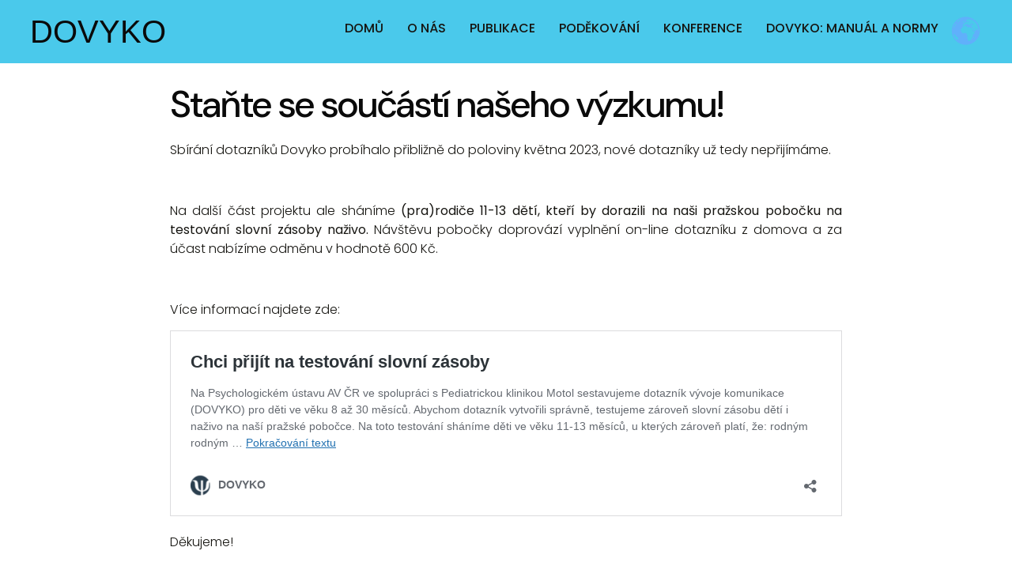

--- FILE ---
content_type: text/css
request_url: https://www.dovyko.cz/wp-content/uploads/elementor/css/post-7.css?ver=1659523341
body_size: 789
content:
.elementor-kit-7{--e-global-color-primary:#0A0A0A;--e-global-color-secondary:#FFFFFF;--e-global-color-text:#161511;--e-global-color-accent:#4AC9EB;--e-global-color-d2db26b:#FFFFFF;--e-global-color-46699cb:#4AC9EB;--e-global-color-aaf7ace:#4AC9EB;--e-global-color-eb08b9f:#75AF7000;--e-global-color-4bd4adf:#4AC9EB;--e-global-typography-primary-font-family:"DM Sans";--e-global-typography-primary-font-size:75px;--e-global-typography-primary-font-weight:500;--e-global-typography-primary-text-transform:none;--e-global-typography-primary-font-style:normal;--e-global-typography-primary-text-decoration:none;--e-global-typography-primary-line-height:1.1em;--e-global-typography-primary-letter-spacing:-3px;word-spacing:0em;--e-global-typography-secondary-font-family:"Poppins";--e-global-typography-secondary-font-size:30px;--e-global-typography-secondary-font-weight:500;--e-global-typography-secondary-text-transform:none;--e-global-typography-secondary-font-style:normal;--e-global-typography-secondary-text-decoration:none;--e-global-typography-secondary-line-height:1.1em;--e-global-typography-secondary-letter-spacing:-0.5px;--e-global-typography-text-font-family:"Poppins";--e-global-typography-text-font-size:16px;--e-global-typography-text-font-weight:300;--e-global-typography-text-text-transform:none;--e-global-typography-text-font-style:normal;--e-global-typography-text-text-decoration:none;--e-global-typography-text-line-height:1.5em;--e-global-typography-text-letter-spacing:0px;--e-global-typography-accent-font-family:"Poppins";--e-global-typography-accent-font-size:16px;--e-global-typography-accent-font-weight:500;--e-global-typography-accent-text-transform:uppercase;--e-global-typography-accent-font-style:normal;--e-global-typography-accent-text-decoration:none;--e-global-typography-accent-line-height:1em;--e-global-typography-accent-letter-spacing:0px;--e-global-typography-8a15c56-font-family:"Poppins";--e-global-typography-8a15c56-font-size:22px;--e-global-typography-8a15c56-font-weight:300;--e-global-typography-8a15c56-text-transform:capitalize;--e-global-typography-8a15c56-font-style:normal;--e-global-typography-8a15c56-text-decoration:none;--e-global-typography-8a15c56-line-height:1.5em;--e-global-typography-8a15c56-letter-spacing:0px;--e-global-typography-98e2fe4-font-family:"DM Sans";--e-global-typography-98e2fe4-font-size:100px;--e-global-typography-98e2fe4-font-weight:500;--e-global-typography-98e2fe4-text-transform:none;--e-global-typography-98e2fe4-font-style:normal;--e-global-typography-98e2fe4-text-decoration:none;--e-global-typography-98e2fe4-line-height:1em;--e-global-typography-98e2fe4-letter-spacing:-5px;--e-global-typography-c767f59-font-family:"Poppins";--e-global-typography-c767f59-font-size:14px;--e-global-typography-c767f59-font-weight:300;--e-global-typography-c767f59-text-transform:none;--e-global-typography-c767f59-font-style:normal;--e-global-typography-c767f59-text-decoration:none;--e-global-typography-c767f59-line-height:1.5em;--e-global-typography-c767f59-letter-spacing:0px;--e-global-typography-541e90c-font-family:"DM Sans";--e-global-typography-541e90c-font-size:65px;--e-global-typography-541e90c-font-weight:500;--e-global-typography-541e90c-text-transform:none;--e-global-typography-541e90c-font-style:normal;--e-global-typography-541e90c-text-decoration:none;--e-global-typography-541e90c-line-height:0.9em;--e-global-typography-541e90c-letter-spacing:-2px;background-color:var( --e-global-color-d2db26b );}.elementor-kit-7 a{color:var( --e-global-color-primary );}.elementor-kit-7 h1{color:var( --e-global-color-accent );}.elementor-section.elementor-section-boxed > .elementor-container{max-width:1410px;}.e-container{--container-max-width:1410px;}{}h1.entry-title{display:var(--page-title-display);}.site-header{padding-right:3%;padding-left:3%;background-color:var( --e-global-color-aaf7ace );}.site-header .site-navigation ul.menu li a{color:var( --e-global-color-text );}.site-header .site-navigation-toggle i{color:var( --e-global-color-primary );}.site-header .site-navigation .menu li{font-family:var( --e-global-typography-accent-font-family ), Sans-serif;font-size:var( --e-global-typography-accent-font-size );font-weight:var( --e-global-typography-accent-font-weight );text-transform:var( --e-global-typography-accent-text-transform );font-style:var( --e-global-typography-accent-font-style );text-decoration:var( --e-global-typography-accent-text-decoration );line-height:var( --e-global-typography-accent-line-height );letter-spacing:var( --e-global-typography-accent-letter-spacing );word-spacing:var( --e-global-typography-accent-word-spacing );}.site-footer{padding-right:3%;padding-left:3%;background-color:var( --e-global-color-aaf7ace );}.site-footer .copyright p{color:var( --e-global-color-text );font-family:"Poppins", Sans-serif;font-size:7px;font-weight:300;text-transform:none;font-style:normal;text-decoration:none;line-height:1.5em;letter-spacing:0px;word-spacing:0em;}@media(max-width:1024px){.elementor-kit-7{--e-global-typography-primary-font-size:55px;--e-global-typography-secondary-font-size:24px;--e-global-typography-text-font-size:14px;--e-global-typography-accent-font-size:14px;--e-global-typography-8a15c56-font-size:16px;--e-global-typography-98e2fe4-font-size:68px;--e-global-typography-c767f59-font-size:12px;--e-global-typography-541e90c-font-size:42px;}.elementor-section.elementor-section-boxed > .elementor-container{max-width:1024px;}.e-container{--container-max-width:1024px;}.site-header .site-navigation .menu li{font-size:var( --e-global-typography-accent-font-size );line-height:var( --e-global-typography-accent-line-height );letter-spacing:var( --e-global-typography-accent-letter-spacing );word-spacing:var( --e-global-typography-accent-word-spacing );}.site-footer .copyright p{font-size:12px;}}@media(max-width:767px){.elementor-kit-7{--e-global-typography-primary-font-size:34px;--e-global-typography-primary-letter-spacing:-2px;--e-global-typography-secondary-font-size:22px;--e-global-typography-secondary-line-height:1.4em;--e-global-typography-accent-letter-spacing:0.5px;--e-global-typography-98e2fe4-font-size:42px;--e-global-typography-98e2fe4-line-height:1em;--e-global-typography-98e2fe4-letter-spacing:-2px;--e-global-typography-541e90c-font-size:28px;--e-global-typography-541e90c-letter-spacing:-2px;}.elementor-section.elementor-section-boxed > .elementor-container{max-width:767px;}.e-container{--container-max-width:767px;}.site-header .site-navigation .menu li{font-size:var( --e-global-typography-accent-font-size );line-height:var( --e-global-typography-accent-line-height );letter-spacing:var( --e-global-typography-accent-letter-spacing );word-spacing:var( --e-global-typography-accent-word-spacing );}}

--- FILE ---
content_type: text/css
request_url: https://www.dovyko.cz/wp-content/uploads/elementor/css/post-269.css?ver=1684409572
body_size: 33
content:
.elementor-269 .elementor-element.elementor-element-5fd4ab0 > .elementor-container{max-width:870px;}.elementor-269 .elementor-element.elementor-element-b6baa25 .elementor-heading-title{font-family:"DM Sans", Sans-serif;font-size:47px;font-weight:500;text-transform:none;font-style:normal;text-decoration:none;line-height:1.1em;letter-spacing:-3px;word-spacing:0em;}.elementor-269 .elementor-element.elementor-element-b6baa25 > .elementor-widget-container{margin:17px 0px 0px 0px;}.elementor-269 .elementor-element.elementor-element-e69da22 > .elementor-container{max-width:870px;}.elementor-269 .elementor-element.elementor-element-5a88afa{text-align:justify;}@media(max-width:1024px){.elementor-269 .elementor-element.elementor-element-b6baa25 .elementor-heading-title{font-size:55px;}}@media(max-width:767px){.elementor-269 .elementor-element.elementor-element-b6baa25 .elementor-heading-title{font-size:34px;letter-spacing:-2px;}}